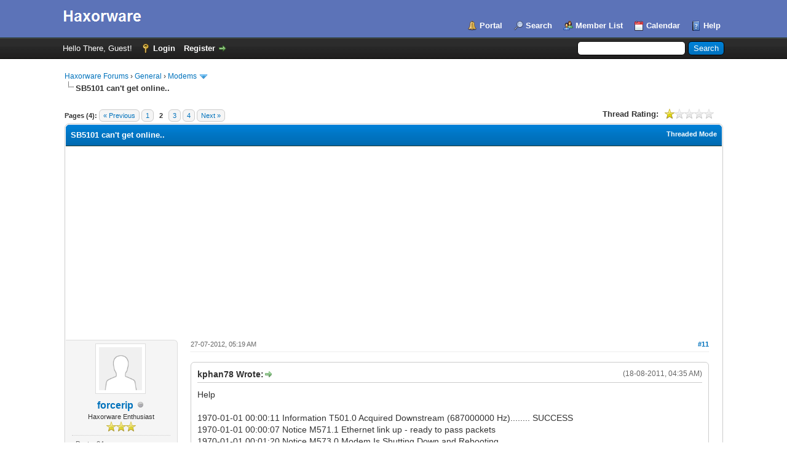

--- FILE ---
content_type: text/html; charset=UTF-8
request_url: http://www.haxorware.com/forums/showthread.php?pid=12746
body_size: 10775
content:
<!DOCTYPE html PUBLIC "-//W3C//DTD XHTML 1.0 Transitional//EN" "http://www.w3.org/TR/xhtml1/DTD/xhtml1-transitional.dtd"><!-- start: showthread -->
<html xml:lang="en" lang="en" xmlns="http://www.w3.org/1999/xhtml">
<head>
<title>SB5101 can't get online..</title>
<!-- start: headerinclude -->
<link rel="alternate" type="application/rss+xml" title="Latest Threads (RSS 2.0)" href="http://www.haxorware.com/forums/syndication.php" />
<link rel="alternate" type="application/atom+xml" title="Latest Threads (Atom 1.0)" href="http://www.haxorware.com/forums/syndication.php?type=atom1.0" />
<meta http-equiv="Content-Type" content="text/html; charset=UTF-8" />
<meta http-equiv="Content-Script-Type" content="text/javascript" />
<script type="text/javascript" src="http://www.haxorware.com/forums/jscripts/jquery.js?ver=1823"></script>
<script type="text/javascript" src="http://www.haxorware.com/forums/jscripts/jquery.plugins.min.js?ver=1821"></script>
<script type="text/javascript" src="http://www.haxorware.com/forums/jscripts/general.js?ver=1827"></script>

<link type="text/css" rel="stylesheet" href="http://www.haxorware.com/forums/cache/themes/theme1/star_ratings.css?t=1682147776" />
<link type="text/css" rel="stylesheet" href="http://www.haxorware.com/forums/cache/themes/theme1/showthread.css?t=1682147776" />
<link type="text/css" rel="stylesheet" href="http://www.haxorware.com/forums/cache/themes/theme2/global.css?t=1682149850" />
<link type="text/css" rel="stylesheet" href="http://www.haxorware.com/forums/cache/themes/theme1/css3.css?t=1682147776" />

<script type="text/javascript">
<!--
	lang.unknown_error = "An unknown error has occurred.";
	lang.confirm_title = "Please Confirm";
	lang.expcol_collapse = "[-]";
	lang.expcol_expand = "[+]";
	lang.select2_match = "One result is available, press enter to select it.";
	lang.select2_matches = "{1} results are available, use up and down arrow keys to navigate.";
	lang.select2_nomatches = "No matches found";
	lang.select2_inputtooshort_single = "Please enter one or more character";
	lang.select2_inputtooshort_plural = "Please enter {1} or more characters";
	lang.select2_inputtoolong_single = "Please delete one character";
	lang.select2_inputtoolong_plural = "Please delete {1} characters";
	lang.select2_selectiontoobig_single = "You can only select one item";
	lang.select2_selectiontoobig_plural = "You can only select {1} items";
	lang.select2_loadmore = "Loading more results&hellip;";
	lang.select2_searching = "Searching&hellip;";

	var templates = {
		modal: '<div class=\"modal\">\
	<div style=\"overflow-y: auto; max-height: 400px;\">\
		<table border=\"0\" cellspacing=\"0\" cellpadding=\"5\" class=\"tborder\">\
			<tr>\
				<td class=\"thead\"><strong>__title__</strong></td>\
			</tr>\
			<tr>\
				<td class=\"trow1\">__message__</td>\
			</tr>\
			<tr>\
				<td class=\"tfoot\">\
					<div style=\"text-align: center\" class=\"modal_buttons\">__buttons__</div>\
				</td>\
			</tr>\
		</table>\
	</div>\
</div>',
		modal_button: '<input type=\"submit\" class=\"button\" value=\"__title__\"/>&nbsp;'
	};

	var cookieDomain = ".haxorware.com";
	var cookiePath = "/forums/";
	var cookiePrefix = "";
	var cookieSecureFlag = "0";
	var deleteevent_confirm = "Are you sure you want to delete this event?";
	var removeattach_confirm = "Are you sure you want to remove the selected attachment from this post?";
	var loading_text = 'Loading. <br />Please Wait&hellip;';
	var saving_changes = 'Saving changes&hellip;';
	var use_xmlhttprequest = "1";
	var my_post_key = "ad5bb98f51032394544944fc97e15182";
	var rootpath = "http://www.haxorware.com/forums";
	var imagepath = "http://www.haxorware.com/forums/images";
  	var yes_confirm = "Yes";
	var no_confirm = "No";
	var MyBBEditor = null;
	var spinner_image = "http://www.haxorware.com/forums/images/spinner.gif";
	var spinner = "<img src='" + spinner_image +"' alt='' />";
	var modal_zindex = 9999;
// -->
</script>
<script async src="https://pagead2.googlesyndication.com/pagead/js/adsbygoogle.js?client=ca-pub-2463144339962602"
     crossorigin="anonymous"></script>
<!-- end: headerinclude -->
<script type="text/javascript">
<!--
	var quickdelete_confirm = "Are you sure you want to delete this post?";
	var quickrestore_confirm = "Are you sure you want to restore this post?";
	var allowEditReason = "1";
	lang.save_changes = "Save Changes";
	lang.cancel_edit = "Cancel Edit";
	lang.quick_edit_update_error = "There was an error editing your reply:";
	lang.quick_reply_post_error = "There was an error posting your reply:";
	lang.quick_delete_error = "There was an error deleting your reply:";
	lang.quick_delete_success = "The post was deleted successfully.";
	lang.quick_delete_thread_success = "The thread was deleted successfully.";
	lang.quick_restore_error = "There was an error restoring your reply:";
	lang.quick_restore_success = "The post was restored successfully.";
	lang.editreason = "Edit Reason";
	lang.post_deleted_error = "You can not perform this action to a deleted post.";
	lang.softdelete_thread = "Soft Delete Thread";
	lang.restore_thread = "Restore Thread";
// -->
</script>
<!-- jeditable (jquery) -->
<script type="text/javascript" src="http://www.haxorware.com/forums/jscripts/report.js?ver=1820"></script>
<script src="http://www.haxorware.com/forums/jscripts/jeditable/jeditable.min.js"></script>
<script type="text/javascript" src="http://www.haxorware.com/forums/jscripts/thread.js?ver=1827"></script>
</head>
<body>
	<!-- start: header -->
<div id="container">
		<a name="top" id="top"></a>
		<div id="header">
			<div id="logo">
				<div class="wrapper">
					<a href="http://www.haxorware.com/forums/index.php"><img src="http://www.haxorware.com/forums/images/haxorware.png" alt="Haxorware Forums" title="Haxorware Forums" /></a>
					<ul class="menu top_links">
						<!-- start: header_menu_portal -->
<li><a href="http://www.haxorware.com/forums/portal.php" class="portal">Portal</a></li>
<!-- end: header_menu_portal -->
						<!-- start: header_menu_search -->
<li><a href="http://www.haxorware.com/forums/search.php" class="search">Search</a></li>
<!-- end: header_menu_search -->
						<!-- start: header_menu_memberlist -->
<li><a href="http://www.haxorware.com/forums/memberlist.php" class="memberlist">Member List</a></li>
<!-- end: header_menu_memberlist -->
						<!-- start: header_menu_calendar -->
<li><a href="http://www.haxorware.com/forums/calendar.php" class="calendar">Calendar</a></li>
<!-- end: header_menu_calendar -->
						<li><a href="http://www.haxorware.com/forums/misc.php?action=help" class="help">Help</a></li>
					</ul>
				</div>
			</div>
			<div id="panel">
				<div class="upper">
					<div class="wrapper">
						<!-- start: header_quicksearch -->
						<form action="http://www.haxorware.com/forums/search.php">
						<fieldset id="search">
							<input name="keywords" type="text" class="textbox" />
							<input value="Search" type="submit" class="button" />
							<input type="hidden" name="action" value="do_search" />
							<input type="hidden" name="postthread" value="1" />
						</fieldset>
						</form>
<!-- end: header_quicksearch -->
						<!-- start: header_welcomeblock_guest -->
						<!-- Continuation of div(class="upper") as opened in the header template -->
						<span class="welcome">Hello There, Guest! <a href="http://www.haxorware.com/forums/member.php?action=login" onclick="$('#quick_login').modal({ fadeDuration: 250, keepelement: true, zIndex: (typeof modal_zindex !== 'undefined' ? modal_zindex : 9999) }); return false;" class="login">Login</a> <a href="http://www.haxorware.com/forums/member.php?action=register" class="register">Register</a></span>
					</div>
				</div>
				<div class="modal" id="quick_login" style="display: none;">
					<form method="post" action="http://www.haxorware.com/forums/member.php">
						<input name="action" type="hidden" value="do_login" />
						<input name="url" type="hidden" value="" />
						<input name="quick_login" type="hidden" value="1" />
						<input name="my_post_key" type="hidden" value="ad5bb98f51032394544944fc97e15182" />
						<table width="100%" cellspacing="0" cellpadding="5" border="0" class="tborder">
							<tr>
								<td class="thead" colspan="2"><strong>Login</strong></td>
							</tr>
							<!-- start: header_welcomeblock_guest_login_modal -->
<tr>
	<td class="trow1" width="25%"><strong>Username:</strong></td>
	<td class="trow1"><input name="quick_username" id="quick_login_username" type="text" value="" class="textbox initial_focus" /></td>
</tr>
<tr>
	<td class="trow2"><strong>Password:</strong></td>
	<td class="trow2">
		<input name="quick_password" id="quick_login_password" type="password" value="" class="textbox" /><br />
		<a href="http://www.haxorware.com/forums/member.php?action=lostpw" class="lost_password">Lost Password?</a>
	</td>
</tr>
<tr>
	<td class="trow1">&nbsp;</td>
	<td class="trow1 remember_me">
		<input name="quick_remember" id="quick_login_remember" type="checkbox" value="yes" class="checkbox" checked="checked" />
		<label for="quick_login_remember">Remember me</label>
	</td>
</tr>
<tr>
	<td class="trow2" colspan="2">
		<div align="center"><input name="submit" type="submit" class="button" value="Login" /></div>
	</td>
</tr>
<!-- end: header_welcomeblock_guest_login_modal -->
						</table>
					</form>
				</div>
				<script type="text/javascript">
					$("#quick_login input[name='url']").val($(location).attr('href'));
				</script>
<!-- end: header_welcomeblock_guest -->
					<!-- </div> in header_welcomeblock_member and header_welcomeblock_guest -->
				<!-- </div> in header_welcomeblock_member and header_welcomeblock_guest -->
			</div>
		</div>
		<div id="content">
			<div class="wrapper">
				
				
				
				
				
				
				
				<!-- start: nav -->

<div class="navigation">
<!-- start: nav_bit -->
<a href="http://www.haxorware.com/forums/index.php">Haxorware Forums</a><!-- start: nav_sep -->
&rsaquo;
<!-- end: nav_sep -->
<!-- end: nav_bit --><!-- start: nav_bit -->
<a href="forumdisplay.php?fid=6">General</a><!-- start: nav_sep -->
&rsaquo;
<!-- end: nav_sep -->
<!-- end: nav_bit --><!-- start: nav_bit -->
<a href="forumdisplay.php?fid=7&amp;page=49">Modems</a><!-- start: nav_dropdown -->
 <img src="http://www.haxorware.com/forums/images/arrow_down.png" alt="v" title="" class="pagination_breadcrumb_link" id="breadcrumb_multipage" /><!-- start: multipage_breadcrumb -->
<div id="breadcrumb_multipage_popup" class="pagination pagination_breadcrumb" style="display: none;">
<!-- start: multipage_prevpage -->
<a href="forumdisplay.php?fid=7&amp;page=48" class="pagination_previous">&laquo; Previous</a>
<!-- end: multipage_prevpage --><!-- start: multipage_start -->
<a href="forumdisplay.php?fid=7" class="pagination_first">1</a>  &hellip;
<!-- end: multipage_start --><!-- start: multipage_page -->
<a href="forumdisplay.php?fid=7&amp;page=47" class="pagination_page">47</a>
<!-- end: multipage_page --><!-- start: multipage_page -->
<a href="forumdisplay.php?fid=7&amp;page=48" class="pagination_page">48</a>
<!-- end: multipage_page --><!-- start: multipage_page_link_current -->
 <a href="forumdisplay.php?fid=7&amp;page=49" class="pagination_current">49</a>
<!-- end: multipage_page_link_current --><!-- start: multipage_page -->
<a href="forumdisplay.php?fid=7&amp;page=50" class="pagination_page">50</a>
<!-- end: multipage_page --><!-- start: multipage_page -->
<a href="forumdisplay.php?fid=7&amp;page=51" class="pagination_page">51</a>
<!-- end: multipage_page --><!-- start: multipage_end -->
&hellip;  <a href="forumdisplay.php?fid=7&amp;page=110" class="pagination_last">110</a>
<!-- end: multipage_end --><!-- start: multipage_nextpage -->
<a href="forumdisplay.php?fid=7&amp;page=50" class="pagination_next">Next &raquo;</a>
<!-- end: multipage_nextpage -->
</div>
<script type="text/javascript">
// <!--
	if(use_xmlhttprequest == "1")
	{
		$("#breadcrumb_multipage").popupMenu();
	}
// -->
</script>
<!-- end: multipage_breadcrumb -->
<!-- end: nav_dropdown -->
<!-- end: nav_bit --><!-- start: nav_sep_active -->
<br /><img src="http://www.haxorware.com/forums/images/nav_bit.png" alt="" />
<!-- end: nav_sep_active --><!-- start: nav_bit_active -->
<span class="active">SB5101 can't get online..</span>
<!-- end: nav_bit_active -->
</div>
<!-- end: nav -->
				<br />
<!-- end: header -->
	
	
	<div class="float_left">
		<!-- start: multipage -->
<div class="pagination">
<span class="pages">Pages (4):</span>
<!-- start: multipage_prevpage -->
<a href="showthread.php?tid=800" class="pagination_previous">&laquo; Previous</a>
<!-- end: multipage_prevpage --><!-- start: multipage_page -->
<a href="showthread.php?tid=800" class="pagination_page">1</a>
<!-- end: multipage_page --><!-- start: multipage_page_current -->
 <span class="pagination_current">2</span>
<!-- end: multipage_page_current --><!-- start: multipage_page -->
<a href="showthread.php?tid=800&amp;page=3" class="pagination_page">3</a>
<!-- end: multipage_page --><!-- start: multipage_page -->
<a href="showthread.php?tid=800&amp;page=4" class="pagination_page">4</a>
<!-- end: multipage_page --><!-- start: multipage_nextpage -->
<a href="showthread.php?tid=800&amp;page=3" class="pagination_next">Next &raquo;</a>
<!-- end: multipage_nextpage -->
</div>
<!-- end: multipage -->
	</div>
	<div class="float_right">
		
	</div>
	<!-- start: showthread_ratethread -->
<div style="margin-top: 6px; padding-right: 10px;" class="float_right">
		<script type="text/javascript">
		<!--
			lang.ratings_update_error = "There was an error updating the rating.";
		// -->
		</script>
		<script type="text/javascript" src="http://www.haxorware.com/forums/jscripts/rating.js?ver=1821"></script>
		<div class="inline_rating">
			<strong class="float_left" style="padding-right: 10px;">Thread Rating:</strong>
			<ul class="star_rating star_rating_notrated" id="rating_thread_800">
				<li style="width: 20%" class="current_rating" id="current_rating_800">3 Vote(s) - 1.33 Average</li>
				<li><a class="one_star" title="1 star out of 5" href="./ratethread.php?tid=800&amp;rating=1&amp;my_post_key=ad5bb98f51032394544944fc97e15182">1</a></li>
				<li><a class="two_stars" title="2 stars out of 5" href="./ratethread.php?tid=800&amp;rating=2&amp;my_post_key=ad5bb98f51032394544944fc97e15182">2</a></li>
				<li><a class="three_stars" title="3 stars out of 5" href="./ratethread.php?tid=800&amp;rating=3&amp;my_post_key=ad5bb98f51032394544944fc97e15182">3</a></li>
				<li><a class="four_stars" title="4 stars out of 5" href="./ratethread.php?tid=800&amp;rating=4&amp;my_post_key=ad5bb98f51032394544944fc97e15182">4</a></li>
				<li><a class="five_stars" title="5 stars out of 5" href="./ratethread.php?tid=800&amp;rating=5&amp;my_post_key=ad5bb98f51032394544944fc97e15182">5</a></li>
			</ul>
		</div>
</div>
<!-- end: showthread_ratethread -->
	<table border="0" cellspacing="0" cellpadding="5" class="tborder tfixed clear">
		<tr>
			<td class="thead">
				<div class="float_right">
					<span class="smalltext"><strong><a href="showthread.php?mode=threaded&amp;tid=800&amp;pid=12746#pid12746">Threaded Mode</a></strong></span>
				</div>
				<div>
					<strong>SB5101 can't get online..</strong>
				</div>
			</td>
		</tr>
<tr><td id="posts_container">
	<div id="posts">
		<!-- start: postbit_classic -->

<a name="pid12379" id="pid12379"></a>
<div class="post classic " style="" id="post_12379">
<div class="post_author scaleimages">
	<!-- start: postbit_avatar -->
<div class="author_avatar"><a href="member.php?action=profile&amp;uid=13178"><img src="http://www.haxorware.com/forums/images/default_avatar.png" alt="" width="70" height="70" /></a></div>
<!-- end: postbit_avatar -->
	<div class="author_information">
			<strong><span class="largetext"><a href="http://www.haxorware.com/forums/member.php?action=profile&amp;uid=13178">forcerip</a></span></strong> <!-- start: postbit_offline -->
<img src="http://www.haxorware.com/forums/images/buddy_offline.png" title="Offline" alt="Offline" class="buddy_status" />
<!-- end: postbit_offline --><br />
			<span class="smalltext">
				Haxorware Enthusiast<br />
				<img src="images/star.png" border="0" alt="*" /><img src="images/star.png" border="0" alt="*" /><img src="images/star.png" border="0" alt="*" /><br />
				
			</span>
	</div>
	<div class="author_statistics">
		<!-- start: postbit_author_user -->

	Posts: 24<br />
	Threads: 4<br />
	Joined: Feb 2012
	<!-- start: postbit_reputation -->
<br />Reputation: <!-- start: postbit_reputation_formatted_link -->
<a href="reputation.php?uid=13178"><strong class="reputation_neutral">0</strong></a>
<!-- end: postbit_reputation_formatted_link -->
<!-- end: postbit_reputation -->
<!-- end: postbit_author_user -->
	</div>
</div>
<div class="post_content">
	<div class="post_head">
		<!-- start: postbit_posturl -->
<div class="float_right" style="vertical-align: top">
<strong><a href="showthread.php?tid=800&amp;pid=12379#pid12379" title="RE: SB5101 can't get online..">#11</a></strong>

</div>
<!-- end: postbit_posturl -->
		
		<span class="post_date">27-07-2012, 05:19 AM <span class="post_edit" id="edited_by_12379"></span></span>
	
	</div>
	<div class="post_body scaleimages" id="pid_12379">
		<blockquote class="mycode_quote"><cite><span> (18-08-2011, 04:35 AM)</span>kphan78 Wrote:  <a href="http://www.haxorware.com/forums/showthread.php?pid=4734#pid4734" class="quick_jump"></a></cite>Help <br />
<br />
1970-01-01 00:00:11 	Information 	T501.0 	Acquired Downstream (687000000 Hz)........ SUCCESS<br />
1970-01-01 00:00:07 	Notice 	M571.1 	Ethernet link up - ready to pass packets<br />
1970-01-01 00:01:20 	Notice 	M573.0 	Modem Is Shutting Down and Rebooting...<br />
1970-01-01 00:01:20 	Critical 	R004.0 	Received Response to Broadcast Maintenance Request, But no Unicast Maintenance o<br />
1970-01-01 00:00:11 	Information 	T501.0 	Acquired Downstream (687000000 Hz)........ SUCCESS<br />
1970-01-01 00:00:07 	Notice 	M571.1 	Ethernet link up - ready to pass packets<br />
1970-01-01 00:01:21 	Notice 	M573.0 	Modem Is Shutting Down and Rebooting...<br />
1970-01-01 00:01:21 	Critical 	R004.0 	Received Response to Broadcast Maintenance Request, But no Unicast Maintenance o<br />
1970-01-01 00:00:11 	Information 	T501.0 	Acquired Downstream (687000000 Hz)........ SUCCESS<br />
1970-01-01 00:00:07 	Notice 	M571.1 	Ethernet link up - ready to pass packets<br />
1970-01-01 00:01:21 	Notice 	M573.0 	Modem Is Shutting Down and Rebooting...<br />
1970-01-01 00:01:21 	Critical 	R004.0 	Received Response to Broadcast Maintenance Request, But no Unicast Maintenance o<br />
1970-01-01 00:00:11 	Information 	T501.0 	Acquired Downstream (687000000 Hz)........ SUCCESS<br />
1970-01-01 00:00:07 	Notice 	M571.1 	Ethernet link up - ready to pass packets<br />
1970-01-01 00:01:22 	Notice 	M573.0 	Modem Is Shutting Down and Rebooting...<br />
1970-01-01 00:01:22 	Critical 	R004.0 	Received Response to Broadcast Maintenance Request, But no Unicast Maintenance o<br />
1970-01-01 00:00:11 	Information 	T501.0 	Acquired Downstream (687000000 Hz)........ SUCCESS<br />
1970-01-01 00:00:07 	Notice 	M571.1 	Ethernet link up - ready to pass packets<br />
1970-01-01 00:01:21 	Notice 	M573.0 	Modem Is Shutting Down and Rebooting...<br />
1970-01-01 00:01:21 	Critical 	R004.0 	Received Response to Broadcast Maintenance Request, But no Unicast Maintenance o<br />
1970-01-01 00:00:11 	Information 	T501.0 	Acquired Downstream (687000000 Hz)........ SUCCESS<br />
1970-01-01 00:00:07 	Notice 	M571.1 	Ethernet link up - ready to pass packets<br />
1970-01-01 00:01:21 	Notice 	M573.0 	Modem Is Shutting Down and Rebooting...<br />
1970-01-01 00:01:21 	Critical 	R004.0 	Received Response to Broadcast Maintenance Request, But no Unicast Maintenance o<br />
1970-01-01 00:00:11 	Information 	T501.0 	Acquired Downstream (687000000 Hz)........ SUCCESS<br />
1970-01-01 00:00:07 	Notice 	M571.1 	Ethernet link up - ready to pass packets<br />
1970-01-01 00:01:20 	Notice 	M573.0 	Modem Is Shutting Down and Rebooting...<br />
1970-01-01 00:01:20 	Critical 	R004.0 	Received Response to Broadcast Maintenance Request, But no Unicast Maintenance o<br />
1970-01-01 00:00:11 	Information 	T501.0 	Acquired Downstream (687000000 Hz)........ SUCCESS<br />
1970-01-01 00:00:07 	Notice 	M571.1 	Ethernet link up - ready to pass packets<br />
1970-01-01 00:01:21 	Notice 	M573.0 	Modem Is Shutting Down and Rebooting...<br />
1970-01-01 00:01:21 	Critical 	R004.0 	Received Response to Broadcast Maintenance Request, But no Unicast Maintenance o<br />
1970-01-01 00:00:11 	Information 	T501.0 	Acquired Downstream (687000000 Hz)........ SUCCESS<br />
1970-01-01 00:00:07 	Notice 	M571.1 	Ethernet link up - ready to pass packets<br />
1970-01-01 00:01:21 	Notice 	M573.0 	Modem Is Shutting Down and Rebooting...<br />
1970-01-01 00:01:21 	Critical 	R004.0 	Received Response to Broadcast Maintenance Request, But no Unicast Maintenance o<br />
1970-01-01 00:00:11 	Information 	T501.0 	Acquired Downstream (687000000 Hz)........ SUCCESS<br />
1970-01-01 00:00:07 	Notice 	M571.1 	Ethernet link up - ready to pass packets<br />
1970-01-01 00:01:22 	Notice 	M573.0 	Modem Is Shutting Down and Rebooting...<br />
1970-01-01 00:01:22 	Critical 	R004.0 	Received Response to Broadcast Maintenance Request, But no Unicast Maintenance o<br />
1970-01-01 00:00:11 	Information 	T501.0 	Acquired Downstream (687000000 Hz)........ SUCCESS<br />
1970-01-01 00:00:07 	Notice 	M571.1 	Ethernet link up - ready to pass packets<br />
1970-01-01 00:01:21 	Notice 	M573.0 	Modem Is Shutting Down and Rebooting...<br />
1970-01-01 00:01:21 	Critical 	R004.0 	Received Response to Broadcast Maintenance Request, But no Unicast Maintenance o<br />
1970-01-01 00:00:11 	Information 	T501.0 	Acquired Downstream (687000000 Hz)........ SUCCESS<br />
1970-01-01 00:00:07 	Notice 	M571.1 	Ethernet link up - ready to pass packets<br />
1970-01-01 00:01:21 	Notice 	M573.0 	Modem Is Shutting Down and Rebooting...<br />
1970-01-01 00:01:21 	Critical 	R004.0 	Received Response to Broadcast Maintenance Request, But no Unicast Maintenance o<br />
1970-01-01 00:00:11 	Information 	T501.0 	Acquired Downstream (687000000 Hz)........ SUCCESS<br />
1970-01-01 00:00:07 	Notice 	M571.1 	Ethernet link up - ready to pass packets<br />
1970-01-01 00:01:20 	Notice 	M573.0 	Modem Is Shutting Down and Rebooting...<br />
1970-01-01 00:01:20 	Critical 	R004.0 	Received Response to Broadcast Maintenance Request, But no Unicast Maintenance o<br />
1970-01-01 00:00:11 	Information 	T501.0 	Acquired Downstream (687000000 Hz)........ SUCCESS<br />
1970-01-01 00:00:07 	Notice 	M571.1 	Ethernet link up - ready to pass packets<br />
1970-01-01 00:01:21 	Notice 	M573.0 	Modem Is Shutting Down and Rebooting...<br />
1970-01-01 00:01:21 	Critical 	R004.0 	Received Response to Broadcast Maintenance Request, But no Unicast Maintenance o<br />
1970-01-01 00:00:11 	Information 	T501.0 	Acquired Downstream (687000000 Hz)........ SUCCESS<br />
1970-01-01 00:00:07 	Notice 	M571.1 	Ethernet link up - ready to pass packets<br />
1970-01-01 00:01:25 	Notice 	M573.0 	Modem Is Shutting Down and Rebooting...<br />
1970-01-01 00:01:25 	Critical 	R004.0 	Received Response to Broadcast Maintenance Request, But no Unicast Maintenance o<br />
1970-01-01 00:00:11 	Information 	T501.0 	Acquired Downstream (687000000 Hz)........ SUCCESS<br />
1970-01-01 00:00:07 	Notice 	M571.1 	Ethernet link up - ready to pass packets<br />
1970-01-01 00:01:21 	Notice 	M573.0 	Modem Is Shutting Down and Rebooting...<br />
1970-01-01 00:01:21 	Critical 	R004.0 	Received Response to Broadcast Maintenance Request, But no Unicast Maintenance o<br />
1970-01-01 00:00:11 	Information 	T501.0 	Acquired Downstream (687000000 Hz)........ SUCCESS<br />
1970-01-01 00:00:08 	Notice 	M571.1 	Ethernet link up - ready to pass packets<br />
1970-01-01 00:01:21 	Notice 	M573.0 	Modem Is Shutting Down and Rebooting...<br />
1970-01-01 00:01:21 	Critical 	R004.0 	Received Response to Broadcast Maintenance Request, But no Unicast Maintenance o<br />
1970-01-01 00:00:11 	Information 	T501.0 	Acquired Downstream (687000000 Hz)........ SUCCESS<br />
1970-01-01 00:00:07 	Notice 	M571.1 	Ethernet link up - ready to pass packets<br />
1970-01-01 00:01:21 	Notice 	M573.0 	Modem Is Shutting Down and Rebooting...<br />
1970-01-01 00:01:21 	Critical 	R004.0 	Received Response to Broadcast Maintenance Request, But no Unicast Maintenance o<br />
1970-01-01 00:00:11 	Information 	T501.0 	Acquired Downstream (687000000 Hz)........ SUCCESS<br />
1970-01-01 00:00:07 	Notice 	M571.1 	Ethernet link up - ready to pass packets<br />
1970-01-01 00:01:23 	Notice 	M573.0 	Modem Is Shutting Down and Rebooting...<br />
1970-01-01 00:01:23 	Critical 	R004.0 	Received Response to Broadcast Maintenance Request, But no Unicast Maintenance o<br />
1970-01-01 00:00:11 	Information 	T501.0 	Acquired Downstream (687000000 Hz)........ SUCCESS<br />
1970-01-01 00:00:08 	Notice 	M571.1 	Ethernet link up - ready to pass packets<br />
1970-01-01 00:01:21 	Notice 	M573.0 	Modem Is Shutting Down and Rebooting...<br />
1970-01-01 00:01:21 	Critical 	R004.0 	Received Response to Broadcast Maintenance Request, But no Unicast Maintenance o<br />
1970-01-01 00:00:11 	Information 	T501.0 	Acquired Downstream (687000000 Hz)........ SUCCESS<br />
1970-01-01 00:00:07 	Notice 	M571.1 	Ethernet link up - ready to pass packets<br />
1970-01-01 00:01:22 	Notice 	M573.0 	Modem Is Shutting Down and Rebooting...<br />
1970-01-01 00:01:22 	Critical 	R004.0 	Received Response to Broadcast Maintenance Request, But no Unicast Maintenance o<br />
1970-01-01 00:00:11 	Information 	T501.0 	Acquired Downstream (687000000 Hz)........ SUCCESS<br />
1970-01-01 00:01:21 	Notice 	M573.0 	Modem Is Shutting Down and Rebooting...<br />
1970-01-01 00:01:21 	Critical 	R004.0 	Received Response to Broadcast Maintenance Request, But no Unicast Maintenance o<br />
1970-01-01 00:00:11 	Information 	T501.0 	Acquired Downstream (687000000 Hz)........ SUCCESS<br />
1970-01-01 00:00:07 	Notice 	M571.1 	Ethernet link up - ready to pass packets<br />
1970-01-01 00:01:21 	Notice 	M573.0 	Modem Is Shutting Down and Rebooting...<br />
1970-01-01 00:01:21 	Critical 	R004.0 	Received Response to Broadcast Maintenance Request, But no Unicast Maintenance o<br />
1970-01-01 00:00:11 	Information 	T501.0 	Acquired Downstream (687000000 Hz)........ SUCCESS<br />
1970-01-01 00:00:07 	Notice 	M571.1 	Ethernet link up - ready to pass packets<br />
1970-01-01 00:01:20 	Notice 	M573.0 	Modem Is Shutting Down and Rebooting...<br />
1970-01-01 00:01:20 	Critical 	R004.0 	Received Response to Broadcast Maintenance Request, But no Unicast Maintenance o<br />
1970-01-01 00:00:11 	Information 	T501.0 	Acquired Downstream (687000000 Hz)........ SUCCESS<br />
1970-01-01 00:00:07 	Notice 	M571.1 	Ethernet link up - ready to pass packets<br />
1970-01-01 00:01:21 	Notice 	M573.0 	Modem Is Shutting Down and Rebooting...<br />
1970-01-01 00:01:21 	Critical 	R004.0 	Received Response to Broadcast Maintenance Request, But no Unicast Maintenance o<br />
1970-01-01 00:00:11 	Information 	T501.0 	Acquired Downstream (687000000 Hz)........ SUCCESS<hr class="mycode_hr" />
Task Status<br />
Acquire Downstream Channel 	Done<br />
Obtain Upstream Parameters 	Done<br />
Upstream Ranging 	In Progress<br />
Establish IP Connectivity 	Waiting<br />
Retrieve Time of Day 	Waiting<br />
Negotiate security 	Waiting<br />
Receive configuration 	Waiting<br />
Register connection 	Waiting<br />
Cable modem status 	Ranging<br />
<br />
<br />
Downstream<br />
Frequency 	687 MHz<br />
Status 	Locked<br />
Annex 	DOCSIS<br />
Modulation 	QAM256<br />
Symbol Rate 	5360537 sym/sec<br />
Receive Power 	-9.8 dBmV<br />
Signal to Noise ratio 	34.4 dB<br />
Upstream<br />
Frequency 	23 MHz<br />
Channel ID 	7<br />
Status 	Ranging<br />
Mode 	TDMA<br />
Transmit Power 	55.0 dBmV</blockquote><br />
<br />
Same problem here. Any fix?<br />
Thanks<br />
<br />

	</div>
	
	
	<div class="post_meta" id="post_meta_12379">
		
		<div class="float_right">
			
		</div>
	</div>
	
</div>
<div class="post_controls">
	<div class="postbit_buttons author_buttons float_left">
		<!-- start: postbit_find -->
<a href="search.php?action=finduser&amp;uid=13178" title="Find all posts by this user" class="postbit_find"><span>Find</span></a>
<!-- end: postbit_find -->
	</div>
	<div class="postbit_buttons post_management_buttons float_right">
		<!-- start: postbit_quote -->
<a href="newreply.php?tid=800&amp;replyto=12379" title="Quote this message in a reply" class="postbit_quote postbit_mirage"><span>Reply</span></a>
<!-- end: postbit_quote -->
	</div>
</div>
</div>
<!-- end: postbit_classic --><!-- start: postbit_classic -->

<a name="pid12380" id="pid12380"></a>
<div class="post classic " style="" id="post_12380">
<div class="post_author scaleimages">
	<!-- start: postbit_avatar -->
<div class="author_avatar"><a href="member.php?action=profile&amp;uid=13065"><img src="http://www.haxorware.com/forums/images/default_avatar.png" alt="" width="70" height="70" /></a></div>
<!-- end: postbit_avatar -->
	<div class="author_information">
			<strong><span class="largetext"><a href="http://www.haxorware.com/forums/member.php?action=profile&amp;uid=13065">diabls</a></span></strong> <!-- start: postbit_offline -->
<img src="http://www.haxorware.com/forums/images/buddy_offline.png" title="Offline" alt="Offline" class="buddy_status" />
<!-- end: postbit_offline --><br />
			<span class="smalltext">
				/-\wesomest<br />
				<img src="images/star.png" border="0" alt="*" /><img src="images/star.png" border="0" alt="*" /><img src="images/star.png" border="0" alt="*" /><br />
				
			</span>
	</div>
	<div class="author_statistics">
		<!-- start: postbit_author_user -->

	Posts: 78<br />
	Threads: 7<br />
	Joined: Feb 2012
	<!-- start: postbit_reputation -->
<br />Reputation: <!-- start: postbit_reputation_formatted_link -->
<a href="reputation.php?uid=13065"><strong class="reputation_neutral">0</strong></a>
<!-- end: postbit_reputation_formatted_link -->
<!-- end: postbit_reputation -->
<!-- end: postbit_author_user -->
	</div>
</div>
<div class="post_content">
	<div class="post_head">
		<!-- start: postbit_posturl -->
<div class="float_right" style="vertical-align: top">
<strong><a href="showthread.php?tid=800&amp;pid=12380#pid12380" title="RE: SB5101 can't get online..">#12</a></strong>

</div>
<!-- end: postbit_posturl -->
		
		<span class="post_date">27-07-2012, 05:21 AM <span class="post_edit" id="edited_by_12380"></span></span>
	
	</div>
	<div class="post_body scaleimages" id="pid_12380">
		What config is it pulling?
	</div>
	
	
	<div class="post_meta" id="post_meta_12380">
		
		<div class="float_right">
			
		</div>
	</div>
	
</div>
<div class="post_controls">
	<div class="postbit_buttons author_buttons float_left">
		<!-- start: postbit_find -->
<a href="search.php?action=finduser&amp;uid=13065" title="Find all posts by this user" class="postbit_find"><span>Find</span></a>
<!-- end: postbit_find -->
	</div>
	<div class="postbit_buttons post_management_buttons float_right">
		<!-- start: postbit_quote -->
<a href="newreply.php?tid=800&amp;replyto=12380" title="Quote this message in a reply" class="postbit_quote postbit_mirage"><span>Reply</span></a>
<!-- end: postbit_quote -->
	</div>
</div>
</div>
<!-- end: postbit_classic --><!-- start: postbit_classic -->

<a name="pid12383" id="pid12383"></a>
<div class="post classic " style="" id="post_12383">
<div class="post_author scaleimages">
	<!-- start: postbit_avatar -->
<div class="author_avatar"><a href="member.php?action=profile&amp;uid=13178"><img src="http://www.haxorware.com/forums/images/default_avatar.png" alt="" width="70" height="70" /></a></div>
<!-- end: postbit_avatar -->
	<div class="author_information">
			<strong><span class="largetext"><a href="http://www.haxorware.com/forums/member.php?action=profile&amp;uid=13178">forcerip</a></span></strong> <!-- start: postbit_offline -->
<img src="http://www.haxorware.com/forums/images/buddy_offline.png" title="Offline" alt="Offline" class="buddy_status" />
<!-- end: postbit_offline --><br />
			<span class="smalltext">
				Haxorware Enthusiast<br />
				<img src="images/star.png" border="0" alt="*" /><img src="images/star.png" border="0" alt="*" /><img src="images/star.png" border="0" alt="*" /><br />
				
			</span>
	</div>
	<div class="author_statistics">
		<!-- start: postbit_author_user -->

	Posts: 24<br />
	Threads: 4<br />
	Joined: Feb 2012
	<!-- start: postbit_reputation -->
<br />Reputation: <!-- start: postbit_reputation_formatted_link -->
<a href="reputation.php?uid=13178"><strong class="reputation_neutral">0</strong></a>
<!-- end: postbit_reputation_formatted_link -->
<!-- end: postbit_reputation -->
<!-- end: postbit_author_user -->
	</div>
</div>
<div class="post_content">
	<div class="post_head">
		<!-- start: postbit_posturl -->
<div class="float_right" style="vertical-align: top">
<strong><a href="showthread.php?tid=800&amp;pid=12383#pid12383" title="RE: SB5101 can't get online..">#13</a></strong>

</div>
<!-- end: postbit_posturl -->
		
		<span class="post_date">27-07-2012, 05:41 AM <span class="post_edit" id="edited_by_12383"></span></span>
	
	</div>
	<div class="post_body scaleimages" id="pid_12383">
		<blockquote class="mycode_quote"><cite><span> (27-07-2012, 05:21 AM)</span>diabls Wrote:  <a href="http://www.haxorware.com/forums/showthread.php?pid=12380#pid12380" class="quick_jump"></a></cite>What config is it pulling?</blockquote><br />
Kinda noob on this. As far as I know, config field looks empty, and there is haxoware config file as I have seen.<br />
Sorry but im a noob on this as I just flashed my sb5101 with haxorware 1.1 rev39 lite. I'm looking for help to proceed ahead with all required settings.<br />
Thank You
	</div>
	
	
	<div class="post_meta" id="post_meta_12383">
		
		<div class="float_right">
			
		</div>
	</div>
	
</div>
<div class="post_controls">
	<div class="postbit_buttons author_buttons float_left">
		<!-- start: postbit_find -->
<a href="search.php?action=finduser&amp;uid=13178" title="Find all posts by this user" class="postbit_find"><span>Find</span></a>
<!-- end: postbit_find -->
	</div>
	<div class="postbit_buttons post_management_buttons float_right">
		<!-- start: postbit_quote -->
<a href="newreply.php?tid=800&amp;replyto=12383" title="Quote this message in a reply" class="postbit_quote postbit_mirage"><span>Reply</span></a>
<!-- end: postbit_quote -->
	</div>
</div>
</div>
<!-- end: postbit_classic --><!-- start: postbit_classic -->

<a name="pid12456" id="pid12456"></a>
<div class="post classic " style="" id="post_12456">
<div class="post_author scaleimages">
	<!-- start: postbit_avatar -->
<div class="author_avatar"><a href="member.php?action=profile&amp;uid=3158"><img src="http://www.haxorware.com/forums/uploads/avatars/avatar_3158.gif?dateline=1606206373" alt="" width="70" height="70" /></a></div>
<!-- end: postbit_avatar -->
	<div class="author_information">
			<strong><span class="largetext"><a href="http://www.haxorware.com/forums/member.php?action=profile&amp;uid=3158">ABMJR</a></span></strong> <!-- start: postbit_away -->
<a href="member.php?action=profile&amp;uid=3158" title="Away"><img src="http://www.haxorware.com/forums/images/buddy_away.png" border="0" alt="Away" class="buddy_status" /></a>
<!-- end: postbit_away --><br />
			<span class="smalltext">
				DOCSIS Genius<br />
				<img src="images/star.png" border="0" alt="*" /><img src="images/star.png" border="0" alt="*" /><img src="images/star.png" border="0" alt="*" /><img src="images/star.png" border="0" alt="*" /><img src="images/star.png" border="0" alt="*" /><br />
				
			</span>
	</div>
	<div class="author_statistics">
		<!-- start: postbit_author_user -->

	Posts: 1,516<br />
	Threads: 16<br />
	Joined: Dec 2009
	<!-- start: postbit_reputation -->
<br />Reputation: <!-- start: postbit_reputation_formatted_link -->
<a href="reputation.php?uid=3158"><strong class="reputation_positive">79</strong></a>
<!-- end: postbit_reputation_formatted_link -->
<!-- end: postbit_reputation -->
<!-- end: postbit_author_user -->
	</div>
</div>
<div class="post_content">
	<div class="post_head">
		<!-- start: postbit_posturl -->
<div class="float_right" style="vertical-align: top">
<strong><a href="showthread.php?tid=800&amp;pid=12456#pid12456" title="RE: SB5101 can't get online..">#14</a></strong>

</div>
<!-- end: postbit_posturl -->
		
		<span class="post_date">29-07-2012, 03:51 PM <span class="post_edit" id="edited_by_12456"><!-- start: postbit_editedby -->
<span class="edited_post">(This post was last modified: 29-07-2012, 03:56 PM by <a href="http://www.haxorware.com/forums/member.php?action=profile&amp;uid=3158">ABMJR</a>.)</span>
<!-- end: postbit_editedby --></span></span>
	
	</div>
	<div class="post_body scaleimages" id="pid_12456">
		<blockquote class="mycode_quote"><cite><span> (27-07-2012, 05:19 AM)</span>forcerip Wrote:  <a href="http://www.haxorware.com/forums/showthread.php?pid=12379#pid12379" class="quick_jump"></a></cite><blockquote class="mycode_quote"><cite><span> (18-08-2011, 04:35 AM)</span>kphan78 Wrote:  <a href="http://www.haxorware.com/forums/showthread.php?pid=4734#pid4734" class="quick_jump"></a></cite>Help <br />
<br />
1970-01-01 00:00:11 	Information 	T501.0 	Acquired Downstream (687000000 Hz)........ SUCCESS<br />
1970-01-01 00:00:07 	Notice 	M571.1 	Ethernet link up - ready to pass packets<br />
1970-01-01 00:01:20 	Notice 	M573.0 	Modem Is Shutting Down and Rebooting...<br />
1970-01-01 00:01:20 	Critical 	R004.0 	Received Response to Broadcast Maintenance Request, But no Unicast Maintenance o<br />
1970-01-01 00:00:11 	Information 	T501.0 	Acquired Downstream (687000000 Hz)........ SUCCESS<br />
1970-01-01 00:00:07 	Notice 	M571.1 	Ethernet link up - ready to pass packets<br />
1970-01-01 00:01:21 	Notice 	M573.0 	Modem Is Shutting Down and Rebooting...<br />
1970-01-01 00:01:21 	Critical 	R004.0 	Received Response to Broadcast Maintenance Request, But no Unicast Maintenance o<br />
1970-01-01 00:00:11 	Information 	T501.0 	Acquired Downstream (687000000 Hz)........ SUCCESS<br />
1970-01-01 00:00:07 	Notice 	M571.1 	Ethernet link up - ready to pass packets<br />
1970-01-01 00:01:21 	Notice 	M573.0 	Modem Is Shutting Down and Rebooting...<br />
1970-01-01 00:01:21 	Critical 	R004.0 	Received Response to Broadcast Maintenance Request, But no Unicast Maintenance o<br />
1970-01-01 00:00:11 	Information 	T501.0 	Acquired Downstream (687000000 Hz)........ SUCCESS<br />
1970-01-01 00:00:07 	Notice 	M571.1 	Ethernet link up - ready to pass packets<br />
1970-01-01 00:01:22 	Notice 	M573.0 	Modem Is Shutting Down and Rebooting...<br />
1970-01-01 00:01:22 	Critical 	R004.0 	Received Response to Broadcast Maintenance Request, But no Unicast Maintenance o<br />
1970-01-01 00:00:11 	Information 	T501.0 	Acquired Downstream (687000000 Hz)........ SUCCESS<br />
1970-01-01 00:00:07 	Notice 	M571.1 	Ethernet link up - ready to pass packets<br />
1970-01-01 00:01:21 	Notice 	M573.0 	Modem Is Shutting Down and Rebooting...<br />
1970-01-01 00:01:21 	Critical 	R004.0 	Received Response to Broadcast Maintenance Request, But no Unicast Maintenance o<br />
1970-01-01 00:00:11 	Information 	T501.0 	Acquired Downstream (687000000 Hz)........ SUCCESS<br />
1970-01-01 00:00:07 	Notice 	M571.1 	Ethernet link up - ready to pass packets<br />
1970-01-01 00:01:21 	Notice 	M573.0 	Modem Is Shutting Down and Rebooting...<br />
1970-01-01 00:01:21 	Critical 	R004.0 	Received Response to Broadcast Maintenance Request, But no Unicast Maintenance o<br />
1970-01-01 00:00:11 	Information 	T501.0 	Acquired Downstream (687000000 Hz)........ SUCCESS<br />
1970-01-01 00:00:07 	Notice 	M571.1 	Ethernet link up - ready to pass packets<br />
1970-01-01 00:01:20 	Notice 	M573.0 	Modem Is Shutting Down and Rebooting...<br />
1970-01-01 00:01:20 	Critical 	R004.0 	Received Response to Broadcast Maintenance Request, But no Unicast Maintenance o<br />
1970-01-01 00:00:11 	Information 	T501.0 	Acquired Downstream (687000000 Hz)........ SUCCESS<br />
1970-01-01 00:00:07 	Notice 	M571.1 	Ethernet link up - ready to pass packets<br />
1970-01-01 00:01:21 	Notice 	M573.0 	Modem Is Shutting Down and Rebooting...<br />
1970-01-01 00:01:21 	Critical 	R004.0 	Received Response to Broadcast Maintenance Request, But no Unicast Maintenance o<br />
1970-01-01 00:00:11 	Information 	T501.0 	Acquired Downstream (687000000 Hz)........ SUCCESS<br />
1970-01-01 00:00:07 	Notice 	M571.1 	Ethernet link up - ready to pass packets<br />
1970-01-01 00:01:21 	Notice 	M573.0 	Modem Is Shutting Down and Rebooting...<br />
1970-01-01 00:01:21 	Critical 	R004.0 	Received Response to Broadcast Maintenance Request, But no Unicast Maintenance o<br />
1970-01-01 00:00:11 	Information 	T501.0 	Acquired Downstream (687000000 Hz)........ SUCCESS<br />
1970-01-01 00:00:07 	Notice 	M571.1 	Ethernet link up - ready to pass packets<br />
1970-01-01 00:01:22 	Notice 	M573.0 	Modem Is Shutting Down and Rebooting...<br />
1970-01-01 00:01:22 	Critical 	R004.0 	Received Response to Broadcast Maintenance Request, But no Unicast Maintenance o<br />
1970-01-01 00:00:11 	Information 	T501.0 	Acquired Downstream (687000000 Hz)........ SUCCESS<br />
1970-01-01 00:00:07 	Notice 	M571.1 	Ethernet link up - ready to pass packets<br />
1970-01-01 00:01:21 	Notice 	M573.0 	Modem Is Shutting Down and Rebooting...<br />
1970-01-01 00:01:21 	Critical 	R004.0 	Received Response to Broadcast Maintenance Request, But no Unicast Maintenance o<br />
1970-01-01 00:00:11 	Information 	T501.0 	Acquired Downstream (687000000 Hz)........ SUCCESS<br />
1970-01-01 00:00:07 	Notice 	M571.1 	Ethernet link up - ready to pass packets<br />
1970-01-01 00:01:21 	Notice 	M573.0 	Modem Is Shutting Down and Rebooting...<br />
1970-01-01 00:01:21 	Critical 	R004.0 	Received Response to Broadcast Maintenance Request, But no Unicast Maintenance o<br />
1970-01-01 00:00:11 	Information 	T501.0 	Acquired Downstream (687000000 Hz)........ SUCCESS<br />
1970-01-01 00:00:07 	Notice 	M571.1 	Ethernet link up - ready to pass packets<br />
1970-01-01 00:01:20 	Notice 	M573.0 	Modem Is Shutting Down and Rebooting...<br />
1970-01-01 00:01:20 	Critical 	R004.0 	Received Response to Broadcast Maintenance Request, But no Unicast Maintenance o<br />
1970-01-01 00:00:11 	Information 	T501.0 	Acquired Downstream (687000000 Hz)........ SUCCESS<br />
1970-01-01 00:00:07 	Notice 	M571.1 	Ethernet link up - ready to pass packets<br />
1970-01-01 00:01:21 	Notice 	M573.0 	Modem Is Shutting Down and Rebooting...<br />
1970-01-01 00:01:21 	Critical 	R004.0 	Received Response to Broadcast Maintenance Request, But no Unicast Maintenance o<br />
1970-01-01 00:00:11 	Information 	T501.0 	Acquired Downstream (687000000 Hz)........ SUCCESS<br />
1970-01-01 00:00:07 	Notice 	M571.1 	Ethernet link up - ready to pass packets<br />
1970-01-01 00:01:25 	Notice 	M573.0 	Modem Is Shutting Down and Rebooting...<br />
1970-01-01 00:01:25 	Critical 	R004.0 	Received Response to Broadcast Maintenance Request, But no Unicast Maintenance o<br />
1970-01-01 00:00:11 	Information 	T501.0 	Acquired Downstream (687000000 Hz)........ SUCCESS<br />
1970-01-01 00:00:07 	Notice 	M571.1 	Ethernet link up - ready to pass packets<br />
1970-01-01 00:01:21 	Notice 	M573.0 	Modem Is Shutting Down and Rebooting...<br />
1970-01-01 00:01:21 	Critical 	R004.0 	Received Response to Broadcast Maintenance Request, But no Unicast Maintenance o<br />
1970-01-01 00:00:11 	Information 	T501.0 	Acquired Downstream (687000000 Hz)........ SUCCESS<br />
1970-01-01 00:00:08 	Notice 	M571.1 	Ethernet link up - ready to pass packets<br />
1970-01-01 00:01:21 	Notice 	M573.0 	Modem Is Shutting Down and Rebooting...<br />
1970-01-01 00:01:21 	Critical 	R004.0 	Received Response to Broadcast Maintenance Request, But no Unicast Maintenance o<br />
1970-01-01 00:00:11 	Information 	T501.0 	Acquired Downstream (687000000 Hz)........ SUCCESS<br />
1970-01-01 00:00:07 	Notice 	M571.1 	Ethernet link up - ready to pass packets<br />
1970-01-01 00:01:21 	Notice 	M573.0 	Modem Is Shutting Down and Rebooting...<br />
1970-01-01 00:01:21 	Critical 	R004.0 	Received Response to Broadcast Maintenance Request, But no Unicast Maintenance o<br />
1970-01-01 00:00:11 	Information 	T501.0 	Acquired Downstream (687000000 Hz)........ SUCCESS<br />
1970-01-01 00:00:07 	Notice 	M571.1 	Ethernet link up - ready to pass packets<br />
1970-01-01 00:01:23 	Notice 	M573.0 	Modem Is Shutting Down and Rebooting...<br />
1970-01-01 00:01:23 	Critical 	R004.0 	Received Response to Broadcast Maintenance Request, But no Unicast Maintenance o<br />
1970-01-01 00:00:11 	Information 	T501.0 	Acquired Downstream (687000000 Hz)........ SUCCESS<br />
1970-01-01 00:00:08 	Notice 	M571.1 	Ethernet link up - ready to pass packets<br />
1970-01-01 00:01:21 	Notice 	M573.0 	Modem Is Shutting Down and Rebooting...<br />
1970-01-01 00:01:21 	Critical 	R004.0 	Received Response to Broadcast Maintenance Request, But no Unicast Maintenance o<br />
1970-01-01 00:00:11 	Information 	T501.0 	Acquired Downstream (687000000 Hz)........ SUCCESS<br />
1970-01-01 00:00:07 	Notice 	M571.1 	Ethernet link up - ready to pass packets<br />
1970-01-01 00:01:22 	Notice 	M573.0 	Modem Is Shutting Down and Rebooting...<br />
1970-01-01 00:01:22 	Critical 	R004.0 	Received Response to Broadcast Maintenance Request, But no Unicast Maintenance o<br />
1970-01-01 00:00:11 	Information 	T501.0 	Acquired Downstream (687000000 Hz)........ SUCCESS<br />
1970-01-01 00:01:21 	Notice 	M573.0 	Modem Is Shutting Down and Rebooting...<br />
1970-01-01 00:01:21 	Critical 	R004.0 	Received Response to Broadcast Maintenance Request, But no Unicast Maintenance o<br />
1970-01-01 00:00:11 	Information 	T501.0 	Acquired Downstream (687000000 Hz)........ SUCCESS<br />
1970-01-01 00:00:07 	Notice 	M571.1 	Ethernet link up - ready to pass packets<br />
1970-01-01 00:01:21 	Notice 	M573.0 	Modem Is Shutting Down and Rebooting...<br />
1970-01-01 00:01:21 	Critical 	R004.0 	Received Response to Broadcast Maintenance Request, But no Unicast Maintenance o<br />
1970-01-01 00:00:11 	Information 	T501.0 	Acquired Downstream (687000000 Hz)........ SUCCESS<br />
1970-01-01 00:00:07 	Notice 	M571.1 	Ethernet link up - ready to pass packets<br />
1970-01-01 00:01:20 	Notice 	M573.0 	Modem Is Shutting Down and Rebooting...<br />
1970-01-01 00:01:20 	Critical 	R004.0 	Received Response to Broadcast Maintenance Request, But no Unicast Maintenance o<br />
1970-01-01 00:00:11 	Information 	T501.0 	Acquired Downstream (687000000 Hz)........ SUCCESS<br />
1970-01-01 00:00:07 	Notice 	M571.1 	Ethernet link up - ready to pass packets<br />
1970-01-01 00:01:21 	Notice 	M573.0 	Modem Is Shutting Down and Rebooting...<br />
1970-01-01 00:01:21 	Critical 	R004.0 	Received Response to Broadcast Maintenance Request, But no Unicast Maintenance o<br />
1970-01-01 00:00:11 	Information 	T501.0 	Acquired Downstream (687000000 Hz)........ SUCCESS<hr class="mycode_hr" />
Task Status<br />
Acquire Downstream Channel 	Done<br />
Obtain Upstream Parameters 	Done<br />
Upstream Ranging 	In Progress<br />
Establish IP Connectivity 	Waiting<br />
Retrieve Time of Day 	Waiting<br />
Negotiate security 	Waiting<br />
Receive configuration 	Waiting<br />
Register connection 	Waiting<br />
Cable modem status 	Ranging<br />
<br />
<br />
Downstream<br />
Frequency 	687 MHz<br />
Status 	Locked<br />
Annex 	DOCSIS<br />
Modulation 	QAM256<br />
Symbol Rate 	5360537 sym/sec<br />
Receive Power 	-9.8 dBmV<br />
Signal to Noise ratio 	34.4 dB<br />
Upstream<br />
Frequency 	23 MHz<br />
Channel ID 	7<br />
Status 	Ranging<br />
Mode 	TDMA<br />
<span style="font-weight: bold;" class="mycode_b">Transmit Power 	55.0 dBmV</span></blockquote><br />
<br />
Same problem here. Any fix?<br />
Thanks</blockquote><br />
T4 ( Received Response to Broadcast Maintenance Request, But no Unicast Maintenance opportunities received )<br />
<br />
What this all means.....<br />
<br />
 The cable modem did not received a station maintenance opportunity in which to transmit a Ranging Request (RNG-REQ) message within the T4 timeout period (30 to 35 seconds). The cable modem is resetting its cable interface and restarting the registration process. Typically, this indicates an occasional, temporary loss of service, but if the problem persists, check for possible service outages or maintenance activity on this particular headend (HE) system (CMTS). <span style="font-weight: bold;" class="mycode_b">This error message is DOCSIS event message is R04.0, Ranging Request</span><br />
<br />
<hr class="mycode_hr" />
Your upstream power is too high and the CM cant fully range. Most likely the CMTS is asking for more power and <span style="font-weight: bold;" class="mycode_b">55.0 Db/mv</span> is at the SB5101's max...<br />
<br />
Remove any splitters and you will see your DS improve by about 3.5 db and the UP shud fall down to 52.5 and it shud range completely.
	</div>
	
	<!-- start: postbit_signature -->
<div class="signature scaleimages">
<span style="font-weight: bold;" class="mycode_b">Knowledge=Power </span>
</div>
<!-- end: postbit_signature -->
	<div class="post_meta" id="post_meta_12456">
		
		<div class="float_right">
			
		</div>
	</div>
	
</div>
<div class="post_controls">
	<div class="postbit_buttons author_buttons float_left">
		<!-- start: postbit_find -->
<a href="search.php?action=finduser&amp;uid=3158" title="Find all posts by this user" class="postbit_find"><span>Find</span></a>
<!-- end: postbit_find -->
	</div>
	<div class="postbit_buttons post_management_buttons float_right">
		<!-- start: postbit_quote -->
<a href="newreply.php?tid=800&amp;replyto=12456" title="Quote this message in a reply" class="postbit_quote postbit_mirage"><span>Reply</span></a>
<!-- end: postbit_quote -->
	</div>
</div>
</div>
<!-- end: postbit_classic --><!-- start: postbit_classic -->

<a name="pid12460" id="pid12460"></a>
<div class="post classic " style="" id="post_12460">
<div class="post_author scaleimages">
	<!-- start: postbit_avatar -->
<div class="author_avatar"><a href="member.php?action=profile&amp;uid=4626"><img src="http://www.haxorware.com/forums/images/default_avatar.png" alt="" width="70" height="70" /></a></div>
<!-- end: postbit_avatar -->
	<div class="author_information">
			<strong><span class="largetext"><a href="http://www.haxorware.com/forums/member.php?action=profile&amp;uid=4626">southernyankey1970</a></span></strong> <!-- start: postbit_away -->
<a href="member.php?action=profile&amp;uid=4626" title="Away"><img src="http://www.haxorware.com/forums/images/buddy_away.png" border="0" alt="Away" class="buddy_status" /></a>
<!-- end: postbit_away --><br />
			<span class="smalltext">
				Retired!<br />
				<img src="images/star.png" border="0" alt="*" /><img src="images/star.png" border="0" alt="*" /><img src="images/star.png" border="0" alt="*" /><img src="images/star.png" border="0" alt="*" /><img src="images/star.png" border="0" alt="*" /><br />
				
			</span>
	</div>
	<div class="author_statistics">
		<!-- start: postbit_author_user -->

	Posts: 1,483<br />
	Threads: 24<br />
	Joined: May 2010
	<!-- start: postbit_reputation -->
<br />Reputation: <!-- start: postbit_reputation_formatted_link -->
<a href="reputation.php?uid=4626"><strong class="reputation_positive">65</strong></a>
<!-- end: postbit_reputation_formatted_link -->
<!-- end: postbit_reputation -->
<!-- end: postbit_author_user -->
	</div>
</div>
<div class="post_content">
	<div class="post_head">
		<!-- start: postbit_posturl -->
<div class="float_right" style="vertical-align: top">
<strong><a href="showthread.php?tid=800&amp;pid=12460#pid12460" title="RE: SB5101 can't get online..">#15</a></strong>

</div>
<!-- end: postbit_posturl -->
		
		<span class="post_date">29-07-2012, 06:11 PM <span class="post_edit" id="edited_by_12460"></span></span>
	
	</div>
	<div class="post_body scaleimages" id="pid_12460">
		See...<br />
<br />
<br />
Ask intelligently and get help.
	</div>
	
	
	<div class="post_meta" id="post_meta_12460">
		
		<div class="float_right">
			
		</div>
	</div>
	
</div>
<div class="post_controls">
	<div class="postbit_buttons author_buttons float_left">
		<!-- start: postbit_find -->
<a href="search.php?action=finduser&amp;uid=4626" title="Find all posts by this user" class="postbit_find"><span>Find</span></a>
<!-- end: postbit_find -->
	</div>
	<div class="postbit_buttons post_management_buttons float_right">
		<!-- start: postbit_quote -->
<a href="newreply.php?tid=800&amp;replyto=12460" title="Quote this message in a reply" class="postbit_quote postbit_mirage"><span>Reply</span></a>
<!-- end: postbit_quote -->
	</div>
</div>
</div>
<!-- end: postbit_classic --><!-- start: postbit_classic -->

<a name="pid12692" id="pid12692"></a>
<div class="post classic " style="" id="post_12692">
<div class="post_author scaleimages">
	<!-- start: postbit_avatar -->
<div class="author_avatar"><a href="member.php?action=profile&amp;uid=8688"><img src="http://www.haxorware.com/forums/images/default_avatar.png" alt="" width="70" height="70" /></a></div>
<!-- end: postbit_avatar -->
	<div class="author_information">
			<strong><span class="largetext"><a href="http://www.haxorware.com/forums/member.php?action=profile&amp;uid=8688">nimir</a></span></strong> <!-- start: postbit_offline -->
<img src="http://www.haxorware.com/forums/images/buddy_offline.png" title="Offline" alt="Offline" class="buddy_status" />
<!-- end: postbit_offline --><br />
			<span class="smalltext">
				Junior Member<br />
				<img src="http://www.haxorware.com/forums/images/star.gif" border="0" alt="*" /><img src="http://www.haxorware.com/forums/images/star.gif" border="0" alt="*" /><br />
				
			</span>
	</div>
	<div class="author_statistics">
		<!-- start: postbit_author_user -->

	Posts: 4<br />
	Threads: 1<br />
	Joined: Apr 2011
	<!-- start: postbit_reputation -->
<br />Reputation: <!-- start: postbit_reputation_formatted_link -->
<a href="reputation.php?uid=8688"><strong class="reputation_neutral">0</strong></a>
<!-- end: postbit_reputation_formatted_link -->
<!-- end: postbit_reputation -->
<!-- end: postbit_author_user -->
	</div>
</div>
<div class="post_content">
	<div class="post_head">
		<!-- start: postbit_posturl -->
<div class="float_right" style="vertical-align: top">
<strong><a href="showthread.php?tid=800&amp;pid=12692#pid12692" title="RE: SB5101 can't get online..">#16</a></strong>

</div>
<!-- end: postbit_posturl -->
		
		<span class="post_date">04-08-2012, 09:21 PM <span class="post_edit" id="edited_by_12692"></span></span>
	
	</div>
	<div class="post_body scaleimages" id="pid_12692">
		<blockquote class="mycode_quote"><cite><span> (30-03-2011, 12:04 AM)</span>antonlavey3666 Wrote:  <a href="http://www.haxorware.com/forums/showthread.php?pid=4185#pid4185" class="quick_jump"></a></cite>Hi, I have an sb 5101 that has haxorware 1.1 rev39. I live in new york and have optimum online. Now after some messing around with it I got it to lock all lights and everything in the overview tab says done and cable modem status operational but I still can't get online. I took the mac from a modded sb4200 that I know works. In the log i keep getting the "D003.0 	DHCP WARNING - Non-critical field invalid in response."  I think i need a config file but I don't know how to get it, I don't know the server ip or the file name to type in. Any help would be greatly appreciated, thanks guys.</blockquote>hi,<br />
i just write here my own experience with Haxorware,i am not an expert!<br />
..if you got the online light but no internet that mean you have the wrong config! Mac and server ip you dont need to change.you see the ToD server ip under Overview.<br />
iám from Europe and i had the same problem i got from isp automatic server ip and any config wich dont work but after write the other config i got online..sometimes you have to repair your computer ip..<br />
where you can get right config´s its not easy i got 6 config´s from many forums but all are for my country so i cann´t help you with configs for NY <br />
I think you dont need to flash haxorware again.keep the server ip what you got from isp,you see it under Overview it is mostly the right ip,and try just to write other config and reboot your Modem.<br />
<br />
All the Best<br />

	</div>
	
	
	<div class="post_meta" id="post_meta_12692">
		
		<div class="float_right">
			
		</div>
	</div>
	
</div>
<div class="post_controls">
	<div class="postbit_buttons author_buttons float_left">
		<!-- start: postbit_find -->
<a href="search.php?action=finduser&amp;uid=8688" title="Find all posts by this user" class="postbit_find"><span>Find</span></a>
<!-- end: postbit_find -->
	</div>
	<div class="postbit_buttons post_management_buttons float_right">
		<!-- start: postbit_quote -->
<a href="newreply.php?tid=800&amp;replyto=12692" title="Quote this message in a reply" class="postbit_quote postbit_mirage"><span>Reply</span></a>
<!-- end: postbit_quote -->
	</div>
</div>
</div>
<!-- end: postbit_classic --><!-- start: postbit_classic -->

<a name="pid12695" id="pid12695"></a>
<div class="post classic " style="" id="post_12695">
<div class="post_author scaleimages">
	<!-- start: postbit_avatar -->
<div class="author_avatar"><a href="member.php?action=profile&amp;uid=6653"><img src="http://www.haxorware.com/forums/uploads/avatars/avatar_6653.jpg?dateline=1342422703" alt="" width="70" height="70" /></a></div>
<!-- end: postbit_avatar -->
	<div class="author_information">
			<strong><span class="largetext"><a href="http://www.haxorware.com/forums/member.php?action=profile&amp;uid=6653">Stoowyguy</a></span></strong> <!-- start: postbit_offline -->
<img src="http://www.haxorware.com/forums/images/buddy_offline.png" title="Offline" alt="Offline" class="buddy_status" />
<!-- end: postbit_offline --><br />
			<span class="smalltext">
				Senior Member<br />
				<img src="images/star.png" border="0" alt="*" /><img src="images/star.png" border="0" alt="*" /><img src="images/star.png" border="0" alt="*" /><img src="images/star.png" border="0" alt="*" /><br />
				
			</span>
	</div>
	<div class="author_statistics">
		<!-- start: postbit_author_user -->

	Posts: 162<br />
	Threads: 26<br />
	Joined: Nov 2010
	<!-- start: postbit_reputation -->
<br />Reputation: <!-- start: postbit_reputation_formatted_link -->
<a href="reputation.php?uid=6653"><strong class="reputation_neutral">0</strong></a>
<!-- end: postbit_reputation_formatted_link -->
<!-- end: postbit_reputation -->
<!-- end: postbit_author_user -->
	</div>
</div>
<div class="post_content">
	<div class="post_head">
		<!-- start: postbit_posturl -->
<div class="float_right" style="vertical-align: top">
<strong><a href="showthread.php?tid=800&amp;pid=12695#pid12695" title="RE: SB5101 can't get online..">#17</a></strong>

</div>
<!-- end: postbit_posturl -->
		
		<span class="post_date">04-08-2012, 10:56 PM <span class="post_edit" id="edited_by_12695"></span></span>
	
	</div>
	<div class="post_body scaleimages" id="pid_12695">
		I wounder how many threads are named "SB5101 Can't get online NEED HELP" xD
	</div>
	
	<!-- start: postbit_signature -->
<div class="signature scaleimages">
<img src="http://speedtest.net/result/2067907098.png" loading="lazy"  alt="[Image: 2067907098.png]" class="mycode_img" />
</div>
<!-- end: postbit_signature -->
	<div class="post_meta" id="post_meta_12695">
		
		<div class="float_right">
			
		</div>
	</div>
	
</div>
<div class="post_controls">
	<div class="postbit_buttons author_buttons float_left">
		<!-- start: postbit_find -->
<a href="search.php?action=finduser&amp;uid=6653" title="Find all posts by this user" class="postbit_find"><span>Find</span></a>
<!-- end: postbit_find -->
	</div>
	<div class="postbit_buttons post_management_buttons float_right">
		<!-- start: postbit_quote -->
<a href="newreply.php?tid=800&amp;replyto=12695" title="Quote this message in a reply" class="postbit_quote postbit_mirage"><span>Reply</span></a>
<!-- end: postbit_quote -->
	</div>
</div>
</div>
<!-- end: postbit_classic --><!-- start: postbit_classic -->

<a name="pid12700" id="pid12700"></a>
<div class="post classic " style="" id="post_12700">
<div class="post_author scaleimages">
	<!-- start: postbit_avatar -->
<div class="author_avatar"><a href="member.php?action=profile&amp;uid=6"><img src="http://www.haxorware.com/forums/uploads/avatars/avatar_6.png?dateline=1313259997" alt="" width="70" height="70" /></a></div>
<!-- end: postbit_avatar -->
	<div class="author_information">
			<strong><span class="largetext"><a href="http://www.haxorware.com/forums/member.php?action=profile&amp;uid=6"><span style="color: #CC00CC;"><strong>drewmerc</strong></span></a></span></strong> <!-- start: postbit_offline -->
<img src="http://www.haxorware.com/forums/images/buddy_offline.png" title="Offline" alt="Offline" class="buddy_status" />
<!-- end: postbit_offline --><br />
			<span class="smalltext">
				Prefect<br />
				<img src="images/star.png" border="0" alt="*" /><img src="images/star.png" border="0" alt="*" /><img src="images/star.png" border="0" alt="*" /><img src="images/star.png" border="0" alt="*" /><img src="images/star.png" border="0" alt="*" /><img src="images/star.png" border="0" alt="*" /><br />
				
			</span>
	</div>
	<div class="author_statistics">
		<!-- start: postbit_author_user -->

	Posts: 3,900<br />
	Threads: 19<br />
	Joined: Oct 2008
	<!-- start: postbit_reputation -->
<br />Reputation: <!-- start: postbit_reputation_formatted_link -->
<a href="reputation.php?uid=6"><strong class="reputation_positive">158</strong></a>
<!-- end: postbit_reputation_formatted_link -->
<!-- end: postbit_reputation -->
<!-- end: postbit_author_user -->
	</div>
</div>
<div class="post_content">
	<div class="post_head">
		<!-- start: postbit_posturl -->
<div class="float_right" style="vertical-align: top">
<strong><a href="showthread.php?tid=800&amp;pid=12700#pid12700" title="RE: SB5101 can't get online..">#18</a></strong>

</div>
<!-- end: postbit_posturl -->
		
		<span class="post_date">05-08-2012, 12:25 AM <span class="post_edit" id="edited_by_12700"></span></span>
	
	</div>
	<div class="post_body scaleimages" id="pid_12700">
		<blockquote class="mycode_quote"><cite><span> (04-08-2012, 10:56 PM)</span>Stoowyguy Wrote:  <a href="http://www.haxorware.com/forums/showthread.php?pid=12695#pid12695" class="quick_jump"></a></cite>I wounder how many threads are named "SB5101 Can't get online NEED HELP" xD</blockquote><br />
none lol, 48 thread titles have the words "need help" and "need help" is written in 80 threads, and 92 times in individual posts<br />
<br />
i bet you did not wonder that much to actually go and count did you
	</div>
	
	<!-- start: postbit_signature -->
<div class="signature scaleimages">
__________________________________________________________________________________<br />
******new discord chat link <a href="https://discord.gg/5BQQbsb" target="_blank" rel="noopener" class="mycode_url">https://discord.gg/5BQQbsb</a>*******<br />

</div>
<!-- end: postbit_signature -->
	<div class="post_meta" id="post_meta_12700">
		
		<div class="float_right">
			
		</div>
	</div>
	
</div>
<div class="post_controls">
	<div class="postbit_buttons author_buttons float_left">
		<!-- start: postbit_www -->
<a href="http://haxorware.com" target="_blank" rel="noopener" title="Visit this user's website" class="postbit_website"><span>Website</span></a>
<!-- end: postbit_www --><!-- start: postbit_find -->
<a href="search.php?action=finduser&amp;uid=6" title="Find all posts by this user" class="postbit_find"><span>Find</span></a>
<!-- end: postbit_find -->
	</div>
	<div class="postbit_buttons post_management_buttons float_right">
		<!-- start: postbit_quote -->
<a href="newreply.php?tid=800&amp;replyto=12700" title="Quote this message in a reply" class="postbit_quote postbit_mirage"><span>Reply</span></a>
<!-- end: postbit_quote -->
	</div>
</div>
</div>
<!-- end: postbit_classic --><!-- start: postbit_classic -->

<a name="pid12736" id="pid12736"></a>
<div class="post classic " style="" id="post_12736">
<div class="post_author scaleimages">
	<!-- start: postbit_avatar -->
<div class="author_avatar"><a href="member.php?action=profile&amp;uid=6653"><img src="http://www.haxorware.com/forums/uploads/avatars/avatar_6653.jpg?dateline=1342422703" alt="" width="70" height="70" /></a></div>
<!-- end: postbit_avatar -->
	<div class="author_information">
			<strong><span class="largetext"><a href="http://www.haxorware.com/forums/member.php?action=profile&amp;uid=6653">Stoowyguy</a></span></strong> <!-- start: postbit_offline -->
<img src="http://www.haxorware.com/forums/images/buddy_offline.png" title="Offline" alt="Offline" class="buddy_status" />
<!-- end: postbit_offline --><br />
			<span class="smalltext">
				Senior Member<br />
				<img src="images/star.png" border="0" alt="*" /><img src="images/star.png" border="0" alt="*" /><img src="images/star.png" border="0" alt="*" /><img src="images/star.png" border="0" alt="*" /><br />
				
			</span>
	</div>
	<div class="author_statistics">
		<!-- start: postbit_author_user -->

	Posts: 162<br />
	Threads: 26<br />
	Joined: Nov 2010
	<!-- start: postbit_reputation -->
<br />Reputation: <!-- start: postbit_reputation_formatted_link -->
<a href="reputation.php?uid=6653"><strong class="reputation_neutral">0</strong></a>
<!-- end: postbit_reputation_formatted_link -->
<!-- end: postbit_reputation -->
<!-- end: postbit_author_user -->
	</div>
</div>
<div class="post_content">
	<div class="post_head">
		<!-- start: postbit_posturl -->
<div class="float_right" style="vertical-align: top">
<strong><a href="showthread.php?tid=800&amp;pid=12736#pid12736" title="RE: SB5101 can't get online..">#19</a></strong>

</div>
<!-- end: postbit_posturl -->
		
		<span class="post_date">05-08-2012, 07:18 AM <span class="post_edit" id="edited_by_12736"></span></span>
	
	</div>
	<div class="post_body scaleimages" id="pid_12736">
		Actually i was expecting for you to count for me cause I figured you would xD lol
	</div>
	
	<!-- start: postbit_signature -->
<div class="signature scaleimages">
<img src="http://speedtest.net/result/2067907098.png" loading="lazy"  alt="[Image: 2067907098.png]" class="mycode_img" />
</div>
<!-- end: postbit_signature -->
	<div class="post_meta" id="post_meta_12736">
		
		<div class="float_right">
			
		</div>
	</div>
	
</div>
<div class="post_controls">
	<div class="postbit_buttons author_buttons float_left">
		<!-- start: postbit_find -->
<a href="search.php?action=finduser&amp;uid=6653" title="Find all posts by this user" class="postbit_find"><span>Find</span></a>
<!-- end: postbit_find -->
	</div>
	<div class="postbit_buttons post_management_buttons float_right">
		<!-- start: postbit_quote -->
<a href="newreply.php?tid=800&amp;replyto=12736" title="Quote this message in a reply" class="postbit_quote postbit_mirage"><span>Reply</span></a>
<!-- end: postbit_quote -->
	</div>
</div>
</div>
<!-- end: postbit_classic --><!-- start: postbit_classic -->

<a name="pid12746" id="pid12746"></a>
<div class="post classic " style="" id="post_12746">
<div class="post_author scaleimages">
	<!-- start: postbit_avatar -->
<div class="author_avatar"><a href="member.php?action=profile&amp;uid=13065"><img src="http://www.haxorware.com/forums/images/default_avatar.png" alt="" width="70" height="70" /></a></div>
<!-- end: postbit_avatar -->
	<div class="author_information">
			<strong><span class="largetext"><a href="http://www.haxorware.com/forums/member.php?action=profile&amp;uid=13065">diabls</a></span></strong> <!-- start: postbit_offline -->
<img src="http://www.haxorware.com/forums/images/buddy_offline.png" title="Offline" alt="Offline" class="buddy_status" />
<!-- end: postbit_offline --><br />
			<span class="smalltext">
				/-\wesomest<br />
				<img src="images/star.png" border="0" alt="*" /><img src="images/star.png" border="0" alt="*" /><img src="images/star.png" border="0" alt="*" /><br />
				
			</span>
	</div>
	<div class="author_statistics">
		<!-- start: postbit_author_user -->

	Posts: 78<br />
	Threads: 7<br />
	Joined: Feb 2012
	<!-- start: postbit_reputation -->
<br />Reputation: <!-- start: postbit_reputation_formatted_link -->
<a href="reputation.php?uid=13065"><strong class="reputation_neutral">0</strong></a>
<!-- end: postbit_reputation_formatted_link -->
<!-- end: postbit_reputation -->
<!-- end: postbit_author_user -->
	</div>
</div>
<div class="post_content">
	<div class="post_head">
		<!-- start: postbit_posturl -->
<div class="float_right" style="vertical-align: top">
<strong><a href="showthread.php?tid=800&amp;pid=12746#pid12746" title="RE: SB5101 can't get online..">#20</a></strong>

</div>
<!-- end: postbit_posturl -->
		
		<span class="post_date">05-08-2012, 05:52 PM <span class="post_edit" id="edited_by_12746"></span></span>
	
	</div>
	<div class="post_body scaleimages" id="pid_12746">
		Can you count and find how many have naked dudes in them? I'm in need of naked dudes
	</div>
	
	
	<div class="post_meta" id="post_meta_12746">
		
		<div class="float_right">
			
		</div>
	</div>
	
</div>
<div class="post_controls">
	<div class="postbit_buttons author_buttons float_left">
		<!-- start: postbit_find -->
<a href="search.php?action=finduser&amp;uid=13065" title="Find all posts by this user" class="postbit_find"><span>Find</span></a>
<!-- end: postbit_find -->
	</div>
	<div class="postbit_buttons post_management_buttons float_right">
		<!-- start: postbit_quote -->
<a href="newreply.php?tid=800&amp;replyto=12746" title="Quote this message in a reply" class="postbit_quote postbit_mirage"><span>Reply</span></a>
<!-- end: postbit_quote -->
	</div>
</div>
</div>
<!-- end: postbit_classic -->
	</div>
</td></tr>
		<tr>
			<td class="tfoot">
				<!-- start: showthread_search -->
	<div class="float_right">
		<form action="search.php" method="post">
			<input type="hidden" name="action" value="thread" />
			<input type="hidden" name="tid" value="800" />
			<input type="text" name="keywords" value="Enter Keywords" onfocus="if(this.value == 'Enter Keywords') { this.value = ''; }" onblur="if(this.value=='') { this.value='Enter Keywords'; }" class="textbox" size="25" />
			<input type="submit" class="button" value="Search Thread" />
		</form>
	</div>
<!-- end: showthread_search -->
				<div>
					<strong>&laquo; <a href="showthread.php?tid=800&amp;action=nextoldest">Next Oldest</a> | <a href="showthread.php?tid=800&amp;action=nextnewest">Next Newest</a> &raquo;</strong>
				</div>
			</td>
		</tr>
	</table>
	<div class="float_left">
		<!-- start: multipage -->
<div class="pagination">
<span class="pages">Pages (4):</span>
<!-- start: multipage_prevpage -->
<a href="showthread.php?tid=800" class="pagination_previous">&laquo; Previous</a>
<!-- end: multipage_prevpage --><!-- start: multipage_page -->
<a href="showthread.php?tid=800" class="pagination_page">1</a>
<!-- end: multipage_page --><!-- start: multipage_page_current -->
 <span class="pagination_current">2</span>
<!-- end: multipage_page_current --><!-- start: multipage_page -->
<a href="showthread.php?tid=800&amp;page=3" class="pagination_page">3</a>
<!-- end: multipage_page --><!-- start: multipage_page -->
<a href="showthread.php?tid=800&amp;page=4" class="pagination_page">4</a>
<!-- end: multipage_page --><!-- start: multipage_nextpage -->
<a href="showthread.php?tid=800&amp;page=3" class="pagination_next">Next &raquo;</a>
<!-- end: multipage_nextpage -->
</div>
<!-- end: multipage -->
	</div>
	<div style="padding-top: 4px;" class="float_right">
		
	</div>
	<br class="clear" />
	
	
	
	<br />
	<div class="float_left">
		<ul class="thread_tools">
			<!-- start: showthread_printthread -->
<li class="printable"><a href="printthread.php?tid=800">View a Printable Version</a></li>
<!-- end: showthread_printthread -->
			
			
			
		</ul>
	</div>

	<div class="float_right" style="text-align: right;">
		
		<!-- start: forumjump_advanced -->
<form action="forumdisplay.php" method="get">
<span class="smalltext"><strong>Forum Jump:</strong></span>
<select name="fid" class="forumjump">
<option value="-4">Private Messages</option>
<option value="-3">User Control Panel</option>
<option value="-5">Who's Online</option>
<option value="-2">Search</option>
<option value="-1">Forum Home</option>
<!-- start: forumjump_bit -->
<option value="6" > General</option>
<!-- end: forumjump_bit --><!-- start: forumjump_bit -->
<option value="7" selected="selected">-- Modems</option>
<!-- end: forumjump_bit --><!-- start: forumjump_bit -->
<option value="8" >-- Off topic</option>
<!-- end: forumjump_bit -->
</select>
<!-- start: gobutton -->
<input type="submit" class="button" value="Go" />
<!-- end: gobutton -->
</form>
<script type="text/javascript">
$(".forumjump").on('change', function() {
	var option = $(this).val();

	if(option < 0)
	{
		window.location = 'forumdisplay.php?fid='+option;
	}
	else
	{
		window.location = 'forumdisplay.php?fid='+option;
	}
});
</script>
<!-- end: forumjump_advanced -->
	</div>
	<br class="clear" />
	<!-- start: showthread_usersbrowsing -->
<br />
<span class="smalltext">Users browsing this thread: 3 Guest(s)</span>
<br />
<!-- end: showthread_usersbrowsing -->
	<!-- start: footer -->

	</div>
</div>
<div id="footer">
	<div class="upper">
		<div class="wrapper">
			
			
			<ul class="menu bottom_links">
				<!-- start: footer_showteamlink -->
<li><a href="showteam.php">Forum Team</a></li>
<!-- end: footer_showteamlink -->
				<!-- start: footer_contactus -->
<li><a href="mailto:rajko@haxorware.com">Contact Us</a></li>
<!-- end: footer_contactus -->
				<li><a href="http://www.haxorware.com">Haxorware</a></li>
				<li><a href="#top">Return to Top</a></li>
				<li><a href="http://www.haxorware.com/forums/archive/index.php?thread-800.html">Lite (Archive) Mode</a></li>
				<li><a href="http://www.haxorware.com/forums/misc.php?action=markread">Mark all forums read</a></li>
				<li><a href="http://www.haxorware.com/forums/misc.php?action=syndication">RSS Syndication</a></li>
			</ul>
		</div>
	</div>
	<div class="lower">
		<div class="wrapper">
			<span id="current_time"><strong>Current time:</strong> 22-01-2026, 09:55 PM</span>
			<span id="copyright">
				<!-- MyBB is free software developed and maintained by a volunteer community.
					It would be much appreciated by the MyBB Group if you left the full copyright and "powered by" notice intact,
					to show your support for MyBB.  If you choose to remove or modify the copyright below,
					you may be refused support on the MyBB Community Forums.

					This is free software, support us and we'll support you. -->
				Powered By <a href="https://mybb.com" target="_blank" rel="noopener">MyBB</a>, &copy; 2002-2026 <a href="https://mybb.com" target="_blank" rel="noopener">MyBB Group</a>.
				<!-- End powered by -->
			</span>
		</div>
	</div>
</div>
<!-- The following piece of code allows MyBB to run scheduled tasks. DO NOT REMOVE --><!-- start: task_image -->
<img src="http://www.haxorware.com/forums/task.php" width="1" height="1" alt="" />
<!-- end: task_image --><!-- End task image code -->

</div>
<!-- end: footer -->
	<script type="text/javascript">
		var thread_deleted = "0";
		if(thread_deleted == "1")
		{
			$("#quick_reply_form, .new_reply_button, .thread_tools, .inline_rating").hide();
			$("#moderator_options_selector option.option_mirage").attr("disabled","disabled");
		}
	</script>
</body>
</html>
<!-- end: showthread -->

--- FILE ---
content_type: text/html; charset=utf-8
request_url: https://www.google.com/recaptcha/api2/aframe
body_size: 267
content:
<!DOCTYPE HTML><html><head><meta http-equiv="content-type" content="text/html; charset=UTF-8"></head><body><script nonce="BBcWaRMTCCv2bBwhcDGfVw">/** Anti-fraud and anti-abuse applications only. See google.com/recaptcha */ try{var clients={'sodar':'https://pagead2.googlesyndication.com/pagead/sodar?'};window.addEventListener("message",function(a){try{if(a.source===window.parent){var b=JSON.parse(a.data);var c=clients[b['id']];if(c){var d=document.createElement('img');d.src=c+b['params']+'&rc='+(localStorage.getItem("rc::a")?sessionStorage.getItem("rc::b"):"");window.document.body.appendChild(d);sessionStorage.setItem("rc::e",parseInt(sessionStorage.getItem("rc::e")||0)+1);localStorage.setItem("rc::h",'1769115306878');}}}catch(b){}});window.parent.postMessage("_grecaptcha_ready", "*");}catch(b){}</script></body></html>